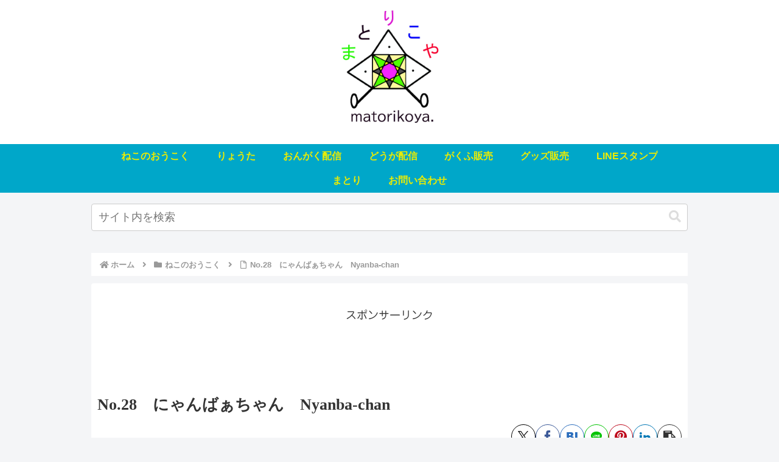

--- FILE ---
content_type: text/html; charset=utf-8
request_url: https://www.google.com/recaptcha/api2/aframe
body_size: 264
content:
<!DOCTYPE HTML><html><head><meta http-equiv="content-type" content="text/html; charset=UTF-8"></head><body><script nonce="biUft2eBkiuAm-yPNJZrgg">/** Anti-fraud and anti-abuse applications only. See google.com/recaptcha */ try{var clients={'sodar':'https://pagead2.googlesyndication.com/pagead/sodar?'};window.addEventListener("message",function(a){try{if(a.source===window.parent){var b=JSON.parse(a.data);var c=clients[b['id']];if(c){var d=document.createElement('img');d.src=c+b['params']+'&rc='+(localStorage.getItem("rc::a")?sessionStorage.getItem("rc::b"):"");window.document.body.appendChild(d);sessionStorage.setItem("rc::e",parseInt(sessionStorage.getItem("rc::e")||0)+1);localStorage.setItem("rc::h",'1766877315185');}}}catch(b){}});window.parent.postMessage("_grecaptcha_ready", "*");}catch(b){}</script></body></html>